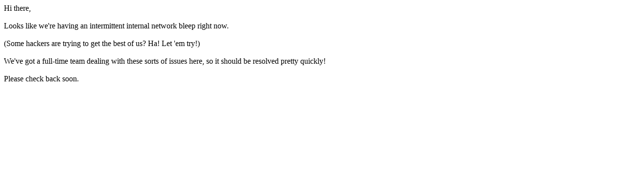

--- FILE ---
content_type: text/html; charset=UTF-8
request_url: https://stereo.kled.org/2008/lower-tax-for-ukrainian-small-biz/
body_size: 149
content:
<html>
<head>
<title>STEREO.org.ua is under maintenance</title>
</head>
<body>
Hi there,<br><br>

Looks like we're having an intermittent internal network bleep right now.<br><br>
(Some hackers are trying to get the best of us? Ha! Let 'em try!)<br><br>

We've got a full-time team dealing with these sorts of issues here, so it should be resolved pretty quickly!<br><br>

Please check back soon.
</body>
</html>
